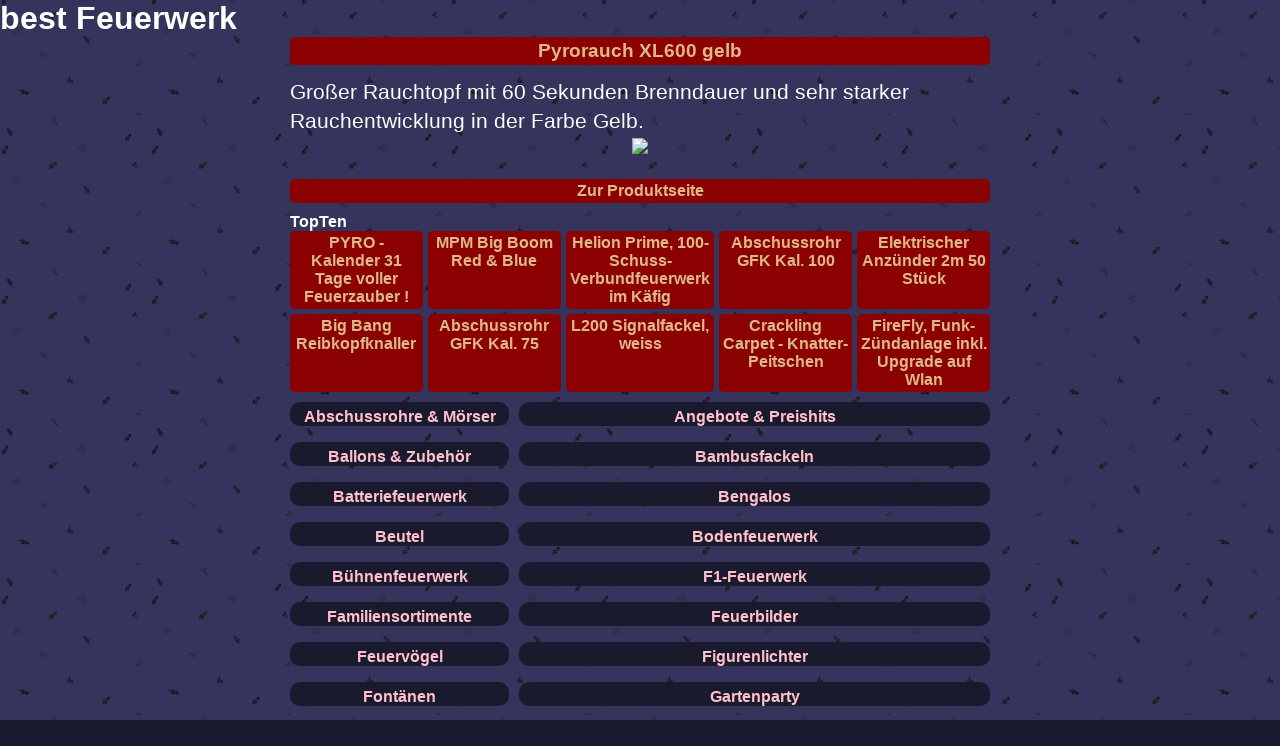

--- FILE ---
content_type: text/html; charset=UTF-8
request_url: https://best-feuerwerk.de/index.php?art=PWXL6005&kat=Rauch
body_size: 3420
content:
<!DOCTYPE html>
<html lang="de>">
<head>
  <!-- TradeDoubler site verification 3079739 -->
  <meta charset="UTF-8">
  <!-- <link rel="amphtml" href="/amp//index.php?art=PWXL6005&kat=Rauch.php"> !-->
  <meta name="viewport" content="width=device-width, initial-scale=1">
  <meta property="og:url"                content="/index.php" />
  <meta property="og:type"               content="website" />
  <meta property="og:title"              content="Pyrorauch XL600 gelb" />
  <meta property="og:description"        content="Großer Rauchtopf mit 60 Sekunden Brenndauer und sehr starker Rauchentwicklung in der Farbe Gelb." />
  <meta property="og:image"              content="https://www.pyroweb.de/media/images/pyrorauch-xl600-gelb-MXM10441." />
  <meta property="og:locale"             content="de_de" />
    <title>Pyrorauch XL600 gelb</title>
  <link rel="stylesheet" type="text/css" href="../css/main.css">
    <script>
        function clicktracker(artno) {
            var xmlhttp = new XMLHttpRequest();
            xmlhttp.onreadystatechange = function() {
                if (xmlhttp.readyState == 4 && xmlhttp.status == 200) {
                    console.log('gesendet');
                }
            }
            xmlhttp.open("POST", "ClickTrack.php", true);
            xmlhttp.setRequestHeader("Content-Type", "application/x-www-form-urlencoded");
            xmlhttp.send('ArtNo='+artno);
        }
    </script>
</head>
<body>
<h1>best Feuerwerk</h1>
<div id="wrapper">
<header><h3><a class="extern"  href="https://www.pyroweb.de/pyrorauch-xl600-gelb/?JumpIn=1&WebID=2063&intItemID=2414" target="_blank" onclick="clicktracker('PWXL6005')">Pyrorauch XL600 gelb</a></h3></header><main><article><p>Großer Rauchtopf mit 60 Sekunden Brenndauer und sehr starker Rauchentwicklung in der Farbe Gelb.</p><a class="image" href="https://www.pyroweb.de/pyrorauch-xl600-gelb/?JumpIn=1&WebID=2063&intItemID=2414" target="_blank" onclick="clicktracker('PWXL6005')"><picture><source srcset="https://www.pyroweb.de/media/images/pyrorauch-xl600-gelb-MXM10441.webp" type='image/webp'><img src="https://www.pyroweb.de/media/images/pyrorauch-xl600-gelb-MXM10441.jpg"/></picture></a><br><a class="extern" href="https://www.pyroweb.de/pyrorauch-xl600-gelb/?JumpIn=1&WebID=2063&intItemID=2414" target="_blank" onclick="clicktracker('PWXL6005')">Zur Produktseite</a></article></main><aside><h4>TopTen</h4><ul class='topTen'><li><a class="extern" href="https://www.pyroweb.de/pyro-kalender-31-tage-voller-feuerzauber/?JumpIn=1&WebID=2063&intItemID=4382" target="blank">PYRO - Kalender 31 Tage voller Feuerzauber !</a></li><li><a class="extern" href="https://www.pyroweb.de/mpm-big-boom-red-und-blue/?JumpIn=1&WebID=2063&intItemID=4242" target="blank">MPM Big Boom Red & Blue</a></li><li><a class="extern" href="https://www.pyroweb.de/helion-prime-100-schuss-verbundfeuerwerk-im-kfig/?JumpIn=1&WebID=2063&intItemID=4596" target="blank">Helion Prime, 100-Schuss-Verbundfeuerwerk im Käfig</a></li><li><a class="extern" href="https://www.pyroweb.de/abschussrohr-gfk-kal-100/?JumpIn=1&WebID=2063&intItemID=387" target="blank">Abschussrohr GFK Kal. 100</a></li><li><a class="extern" href="https://www.pyroweb.de/elektrischer-anzuender-2m-50-stueck/?JumpIn=1&WebID=2063&intItemID=4042" target="blank">Elektrischer Anzünder 2m 50 Stück</a></li><li><a class="extern" href="https://www.pyroweb.de/big-bang-reibkopfknaller/?JumpIn=1&WebID=2063&intItemID=4579" target="blank">Big Bang Reibkopfknaller</a></li><li><a class="extern" href="https://www.pyroweb.de/abschussrohr-gfk-kal-75/?JumpIn=1&WebID=2063&intItemID=386" target="blank">Abschussrohr GFK Kal. 75</a></li><li><a class="extern" href="https://www.pyroweb.de/l200-signalfackel-weiss/?JumpIn=1&WebID=2063&intItemID=4245" target="blank">L200 Signalfackel, weiss</a></li><li><a class="extern" href="https://www.pyroweb.de/crackling-carpet-knatter-peitschen/?JumpIn=1&WebID=2063&intItemID=2995" target="blank">Crackling Carpet - Knatter-Peitschen</a></li><li><a class="extern" href="https://www.pyroweb.de/firefly-funk-zuendanlage-inkl-upgrade-auf-wlan/?JumpIn=1&WebID=2063&intItemID=2232" target="blank">FireFly, Funk-Zündanlage inkl. Upgrade auf Wlan</a></li></ul></aside><nav style='float: left;'><ul style='list-style: none'><li><a class="intern" href="/index.php?kat=Abschussrohre+%26+M%C3%B6rser">Abschussrohre & Mörser</a></li><li><a class="intern" href="/index.php?kat=Angebote+%26+Preishits">Angebote & Preishits</a></li><li><a class="intern" href="/index.php?kat=Ballons+%26+Zubeh%C3%B6r">Ballons & Zubehör</a></li><li><a class="intern" href="/index.php?kat=Bambusfackeln">Bambusfackeln</a></li><li><a class="intern" href="/index.php?kat=Batteriefeuerwerk">Batteriefeuerwerk</a></li><li><a class="intern" href="/index.php?kat=Bengalos">Bengalos</a></li><li><a class="intern" href="/index.php?kat=Beutel">Beutel</a></li><li><a class="intern" href="/index.php?kat=Bodenfeuerwerk">Bodenfeuerwerk</a></li><li><a class="intern" href="/index.php?kat=B%C3%BChnenfeuerwerk">Bühnenfeuerwerk</a></li><li><a class="intern" href="/index.php?kat=F1-Feuerwerk">F1-Feuerwerk</a></li><li><a class="intern" href="/index.php?kat=Familiensortimente">Familiensortimente</a></li><li><a class="intern" href="/index.php?kat=Feuerbilder">Feuerbilder</a></li><li><a class="intern" href="/index.php?kat=Feuerv%C3%B6gel">Feuervögel</a></li><li><a class="intern" href="/index.php?kat=Figurenlichter">Figurenlichter</a></li><li><a class="intern" href="/index.php?kat=Font%C3%A4nen">Fontänen</a></li><li><a class="intern" href="/index.php?kat=Gartenparty">Gartenparty</a></li><li><a class="intern" href="/index.php?kat=Geburtstagsfeuerwerk">Geburtstagsfeuerwerk</a></li><li><a class="intern" href="/index.php?kat=Geburtstagskerzen">Geburtstagskerzen</a></li><li><a class="intern" href="/index.php?kat=Genehmigungsfrei">Genehmigungsfrei</a></li><li><a class="intern" href="/index.php?kat=Geschenke">Geschenke</a></li><li><a class="intern" href="/index.php?kat=Girlanden+%26+Banner">Girlanden & Banner</a></li><li><a class="intern" href="/index.php?kat=Girlanden+%26+H%C3%A4ngedeko">Girlanden & Hängedeko</a></li><li><a class="intern" href="/index.php?kat=H%C3%B6henfeuerwerk">Höhenfeuerwerk</a></li><li><a class="intern" href="/index.php?kat=Hygieneartikel">Hygieneartikel</a></li><li><a class="intern" href="/index.php?kat=Indoorfeuerwerk">Indoorfeuerwerk</a></li><li><a class="intern" href="/index.php?kat=Jacken%2FWesten">Jacken/Westen</a></li><li><a class="intern" href="/index.php?kat=Jugendfeuerwerk">Jugendfeuerwerk</a></li><li><a class="intern" href="/index.php?kat=Karten">Karten</a></li><li><a class="intern" href="/index.php?kat=Knaller+%26+B%C3%B6ller">Knaller & Böller</a></li><li><a class="intern" href="/index.php?kat=Knicklichter+%26+Leuchtst%C3%A4be">Knicklichter & Leuchtstäbe</a></li><li><a class="intern" href="/index.php?kat=Komplettfeuerwerke">Komplettfeuerwerke</a></li><li><a class="intern" href="/index.php?kat=Konfetti">Konfetti</a></li><li><a class="intern" href="/index.php?kat=Konfettikanonen">Konfettikanonen</a></li><li><a class="intern" href="/index.php?kat=Leuchtfeuerwerk">Leuchtfeuerwerk</a></li><li><a class="intern" href="/index.php?kat=Luftschlangen">Luftschlangen</a></li><li><a class="intern" href="/index.php?kat=Partyspiele">Partyspiele</a></li><li><a class="intern" href="/index.php?kat=Partyt%C3%BCten">Partytüten</a></li><li><a class="intern" href="/index.php?kat=Partyzubeh%C3%B6r">Partyzubehör</a></li><li><a class="intern" href="/index.php?kat=Pinatas">Pinatas</a></li><li><a class="intern" href="/index.php?kat=PyroMerch">PyroMerch</a></li><li><a class="intern" href="/index.php?kat=Pyrotechnische+Munition">Pyrotechnische Munition</a></li><li><a class="intern" href="/index.php?kat=pyroweb.de">pyroweb.de</a></li><li><a class="intern" href="/index.php?kat=Raketen">Raketen</a></li><li class='active'><h2><a class="intern" href="/index.php?kat=Rauch">Rauch</a></h2></li><ul class='artikelListe' style='list-style: none'><li><a class="intern"  href="/index.php?art=P118-3&kat=Rauch">Großer Rauchtopf - Pyrorauch XL200, BLAU</a></li><li><a class="intern"  href="/index.php?art=P118-4&kat=Rauch">Großer Rauchtopf - Pyrorauch XL200, GELB</a></li><li><a class="intern"  href="/index.php?art=P118-2&kat=Rauch">Großer Rauchtopf - Pyrorauch XL200, GRÜN</a></li><li><a class="intern"  href="/index.php?art=P118-5&kat=Rauch">Großer Rauchtopf - Pyrorauch XL200, ORANGE</a></li><li><a class="intern"  href="/index.php?art=P118-6&kat=Rauch">Großer Rauchtopf - Pyrorauch XL200, PURPUR</a></li><li><a class="intern"  href="/index.php?art=P118-1&kat=Rauch">Großer Rauchtopf - Pyrorauch XL200, ROT</a></li><li><a class="intern"  href="/index.php?art=P118-8&kat=Rauch">Großer Rauchtopf - Pyrorauch XL200, SCHWARZ</a></li><li><a class="intern"  href="/index.php?art=P118-7&kat=Rauch">Großer Rauchtopf - Pyrorauch XL200, WEIß</a></li><li><a class="intern"  href="/index.php?art=FDF407&kat=Rauch">Mr. Smoke 1 Orange Rauchfackel</a></li><li><a class="intern"  href="/index.php?art=FDF401&kat=Rauch">Mr. Smoke 1 Rot Rauchfackel</a></li><li><a class="intern"  href="/index.php?art=FDF404&kat=Rauch">Mr. Smoke 1 Schwarz Rauchfackel</a></li><li><a class="intern"  href="/index.php?art=PWG4001&kat=Rauch">Pyrorauch G400 mit Kipphebelzündung, blau</a></li><li><a class="intern"  href="/index.php?art=PWG4003&kat=Rauch">Pyrorauch G400 mit Kipphebelzündung, gelb</a></li><li><a class="intern"  href="/index.php?art=PWG4008&kat=Rauch">Pyrorauch G400 mit Kipphebelzündung, grün</a></li><li><a class="intern"  href="/index.php?art=PWG4006&kat=Rauch">Pyrorauch G400 mit Kipphebelzündung, orange</a></li><li><a class="intern"  href="/index.php?art=PWG4004&kat=Rauch">Pyrorauch G400 mit Kipphebelzündung, purpur</a></li><li><a class="intern"  href="/index.php?art=PWG4002&kat=Rauch">Pyrorauch G400 mit Kipphebelzündung, rot</a></li><li><a class="intern"  href="/index.php?art=PWG4007&kat=Rauch">Pyrorauch G400 mit Kipphebelzündung, schwarz</a></li><li><a class="intern"  href="/index.php?art=PWG4005&kat=Rauch">Pyrorauch G400 mit Kipphebelzündung, weiß</a></li><li><a class="intern"  href="/index.php?art=SMK-P80-BLU&kat=Rauch">Pyrorauch P80 blau, Reißzündung</a></li><li><a class="intern"  href="/index.php?art=SMK-P80-YEL&kat=Rauch">Pyrorauch P80 gelb, Reißzündung</a></li><li><a class="intern"  href="/index.php?art=SMK-P80-GRE&kat=Rauch">Pyrorauch P80 grün, Reißzündung</a></li><li><a class="intern"  href="/index.php?art=SMK-P80-PUR&kat=Rauch">Pyrorauch P80 lila mit Reißzündung</a></li><li><a class="intern"  href="/index.php?art=SMK-P80-ORA&kat=Rauch">Pyrorauch P80 orange mit Reißzündung</a></li><li><a class="intern"  href="/index.php?art=SMK-P80-RED&kat=Rauch">Pyrorauch P80 rot mit Reißzündung</a></li><li><a class="intern"  href="/index.php?art=PWS803&kat=Rauch">Pyrorauch S80 mit Schlagzündung - blau</a></li><li><a class="intern"  href="/index.php?art=PWS802&kat=Rauch">Pyrorauch S80 mit Schlagzündung - gelb</a></li><li><a class="intern"  href="/index.php?art=PWS804&kat=Rauch">Pyrorauch S80 mit Schlagzündung - grün</a></li><li><a class="intern"  href="/index.php?art=PWS806&kat=Rauch">Pyrorauch S80 mit Schlagzündung - orange</a></li><li><a class="intern"  href="/index.php?art=PWS805&kat=Rauch">Pyrorauch S80 mit Schlagzündung - purpur</a></li><li><a class="intern"  href="/index.php?art=PWS801&kat=Rauch">Pyrorauch S80 mit Schlagzündung - rot</a></li><li><a class="intern"  href="/index.php?art=PWS807&kat=Rauch">Pyrorauch S80 mit Schlagzündung - schwarz</a></li><li><a class="intern"  href="/index.php?art=PWS808&kat=Rauch">Pyrorauch S80 mit Schlagzündung - weiß</a></li><li><a class="intern"  href="/index.php?art=PW-DC-SMK-BLY&kat=Rauch">Pyrorauch Xl330  Doppelrauch Schwarz/Gelb</a></li><li><a class="intern"  href="/index.php?art=PW-DC-SMK-BW&kat=Rauch">Pyrorauch Xl330 Doppelrauch Blau/Weiss</a></li><li><a class="intern"  href="/index.php?art=PW-DC-SMK-BY&kat=Rauch">Pyrorauch Xl330 Doppelrauch Gelb/Blau</a></li><li><a class="intern"  href="/index.php?art=PW-DC-SMK-GW&kat=Rauch">Pyrorauch Xl330 Doppelrauch Grün/Weiss</a></li><li><a class="intern"  href="/index.php?art=PW-DC-SMK-RW&kat=Rauch">Pyrorauch Xl330 Doppelrauch Rot/Weiss</a></li><li><a class="intern"  href="/index.php?art=PWXL6006&kat=Rauch">Pyrorauch XL600 blau</a></li><li class='active'><a class="intern" href="/index.php?art=PWXL6005&kat=Rauch">Pyrorauch XL600 gelb</a></li><li><a class="intern"  href="/index.php?art=PWXL6001&kat=Rauch">Pyrorauch XL600 grün</a></li><li><a class="intern"  href="/index.php?art=PWXL6002&kat=Rauch">Pyrorauch XL600 orange</a></li><li><a class="intern"  href="/index.php?art=PWXL6004&kat=Rauch">Pyrorauch XL600 purpur</a></li><li><a class="intern"  href="/index.php?art=PWXL6007&kat=Rauch">Pyrorauch XL600 rot</a></li><li><a class="intern"  href="/index.php?art=PWXL6003&kat=Rauch">Pyrorauch XL600 schwarz</a></li><li><a class="intern"  href="/index.php?art=PWXL6008&kat=Rauch">Pyrorauch XL600 weiß</a></li><li><a class="intern"  href="/index.php?art=PW-XL8-BLU&kat=Rauch">Pyrorauch XL800 Blau - Rauchpatrone / Jumbo Rauch</a></li><li><a class="intern"  href="/index.php?art=PW-XL8-YEL&kat=Rauch">Pyrorauch XL800 Gelb - Rauchpatrone / Jumbo Rauch</a></li><li><a class="intern"  href="/index.php?art=PW-XL8-GRE&kat=Rauch">Pyrorauch XL800 Grün - Rauchpatrone / Jumbo Rauch</a></li><li><a class="intern"  href="/index.php?art=PW-XL8-PUR&kat=Rauch">Pyrorauch XL800 Lila - Rauchpatrone / Jumbo Rauch</a></li><li><a class="intern"  href="/index.php?art=PW-XL8-ORA&kat=Rauch">Pyrorauch XL800 orange - Rauchpatrone / Jumbo Rauch</a></li><li><a class="intern"  href="/index.php?art=PW-XL8-RED&kat=Rauch">Pyrorauch XL800 Rot - Rauchpatrone / Jumbo Rauch</a></li><li><a class="intern"  href="/index.php?art=PW-XL8-WHI&kat=Rauch">Pyrorauch XL800 Weiß - Rauchpatrone / Jumbo Rauch</a></li><li><a class="intern"  href="/index.php?art=P117-S&kat=Rauch">Pyroweb Rauchfackel - Pyrorauch L55 Color-Set, 5er Pack</a></li><li><a class="intern"  href="/index.php?art=P8023&kat=Rauch">Pyroweb Rauchfackel - Pyrorauch L55, Braun</a></li><li><a class="intern"  href="/index.php?art=P117-4&kat=Rauch">Pyroweb Rauchfackel - Pyrorauch L55, GELB</a></li><li><a class="intern"  href="/index.php?art=P117-5&kat=Rauch">Pyroweb Rauchfackel - Pyrorauch L55, ORANGE</a></li><li><a class="intern"  href="/index.php?art=P5012&kat=Rauch">Pyroweb Rauchfackel - Pyrorauch L55, Pastellblau</a></li><li><a class="intern"  href="/index.php?art=P1016&kat=Rauch">Pyroweb Rauchfackel - Pyrorauch L55, Pastellgelb</a></li><li><a class="intern"  href="/index.php?art=P6018&kat=Rauch">Pyroweb Rauchfackel - Pyrorauch L55, Pastellgrün</a></li><li><a class="intern"  href="/index.php?art=P4003&kat=Rauch">Pyroweb Rauchfackel - Pyrorauch L55, Pink</a></li><li><a class="intern"  href="/index.php?art=P117-6&kat=Rauch">Pyroweb Rauchfackel - Pyrorauch L55, PURPUR</a></li><li><a class="intern"  href="/index.php?art=P3018&kat=Rauch">Pyroweb Rauchfackel - Pyrorauch L55, Rosé</a></li><li><a class="intern"  href="/index.php?art=P117-1&kat=Rauch">Pyroweb Rauchfackel - Pyrorauch L55, ROT</a></li><li><a class="intern"  href="/index.php?art=P117-8&kat=Rauch">Pyroweb Rauchfackel - Pyrorauch L55, SCHWARZ</a></li><li><a class="intern"  href="/index.php?art=P6034&kat=Rauch">Pyroweb Rauchfackel - Pyrorauch L55, Türkis</a></li><li><a class="intern"  href="/index.php?art=P117-7&kat=Rauch">Pyroweb Rauchfackel - Pyrorauch L55, Weiß</a></li><li><a class="intern"  href="/index.php?art=FSM38-Y&kat=Rauch">Rauchbombe 38mm Gelb</a></li><li><a class="intern"  href="/index.php?art=FSM38-Purpur&kat=Rauch">Rauchbombe 38mm Purpur</a></li><li><a class="intern"  href="/index.php?art=JGW0013&kat=Rauch">Rauchfackel Gelb - JGWB</a></li><li><a class="intern"  href="/index.php?art=JGW0011&kat=Rauch">Rauchfackel Grün - JGWB</a></li><li><a class="intern"  href="/index.php?art=JGW0007&kat=Rauch">Rauchfackel Rot - JGWB</a></li><li><a class="intern"  href="/index.php?art=JGW0008&kat=Rauch">Rauchfackel Schwarz - JGWB</a></li><li><a class="intern"  href="/index.php?art=JGW0014&kat=Rauch">Rauchfackel Weiß - JGWB</a></li><li><a class="intern"  href="/index.php?art=TF18BL&kat=Rauch">Tropic Double-Smoke 60sek. Schwarz</a></li><li><a class="intern"  href="/index.php?art=TF22B&kat=Rauch">Tropic Rauchtopf Blau</a></li><li><a class="intern"  href="/index.php?art=TF24BL&kat=Rauch">Tropic Rauchtopf Schwarz</a></li></ul><li><a class="intern" href="/index.php?kat=R%C3%B6mische+Lichter">Römische Lichter</a></li><li><a class="intern" href="/index.php?kat=Silvesterfeuerwerk">Silvesterfeuerwerk</a></li><li><a class="intern" href="/index.php?kat=Single+Rows+-+Einreiher">Single Rows - Einreiher</a></li><li><a class="intern" href="/index.php?kat=Single-Shots">Single-Shots</a></li><li><a class="intern" href="/index.php?kat=Sonstiges">Sonstiges</a></li><li><a class="intern" href="/index.php?kat=Sortimente">Sortimente</a></li><li><a class="intern" href="/index.php?kat=T-Shirts">T-Shirts</a></li><li><a class="intern" href="/index.php?kat=Tischdeko+%26+Zubeh%C3%B6r">Tischdeko & Zubehör</a></li><li><a class="intern" href="/index.php?kat=Tischfeuerwerk">Tischfeuerwerk</a></li><li><a class="intern" href="/index.php?kat=Verbundfeuerwerk">Verbundfeuerwerk</a></li><li><a class="intern" href="/index.php?kat=Vulkane">Vulkane</a></li><li><a class="intern" href="/index.php?kat=Wachsfackeln">Wachsfackeln</a></li><li><a class="intern" href="/index.php?kat=Wunderkerzen">Wunderkerzen</a></li><li><a class="intern" href="/index.php?kat=Z%C3%BCndanlagen">Zündanlagen</a></li><li><a class="intern" href="/index.php?kat=Z%C3%BCnder">Zünder</a></li><li><a class="intern" href="/index.php?kat=Z%C3%BCndschnur">Zündschnur</a></li></ul></nav><footer>
<a href="https://bestable.de/impressum.php">impressum</a><br>
<a href="https://bestable.de/datenschutz.php">datenschutz</a><br>
<a href="https://bestable.de">&copy; 2019 bestable GmbH</a><br>
<a href="https://silvestertips.de">Silvestertips.de</a><br>
<a href="https://best-reise.de">Reise und Urlaub</a><br>
</footer>
</div>

</body>


--- FILE ---
content_type: text/css
request_url: https://best-feuerwerk.de/css/main.css
body_size: 1612
content:
* {
    margin: 0;
    padding: 0;
    box-sizing: border-box;
}

body {
    color: #fff;
    overflow-x: hidden;
    background-image: url("../bilder/BG_light.jpg");
    /* Ich ändere 25% auf einen festen Wert, das ist oft stabiler */
    background-size: 150px;
    background-color: #1a1a2e;
    background-repeat: repeat;
    background-blend-mode: overlay;
    font-family: "Myanmar Text", sans-serif;
    margin: 0;
    padding: 0;
}

/* * MOBILE-STIL (Standard):
 * Alle ULs sind jetzt standardmäßig einspaltig (1fr)
 * und gestapelt.
*/
ul {
    display: grid;
    /* grid-column und grid-row entfernt (kommt in Media Query) */
    grid-template-columns: 1fr; /* 1 Spalte für Mobile */
    grid-gap: 10px;
    grid-auto-rows: minmax(30px, auto);
    list-style: none; /* Gute Praxis, List-Style zu entfernen, wenn man Grid nutzt */
}

ul ul {
    /* Spalten-Definitionen entfernt */
    padding-left: 20px; /* Einrückung für verschachtelte Listen auf Mobile */
}

ul ul li {
    /* Spalten-Definition entfernt */
}

nav.navbar {
    left: auto;
}

img {
    max-width: 100%;
    height: auto; /* Sorgt für korrektes Seitenverhältnis */
}

footer {
    clear: both;
}

/* * MOBILE-STIL (Standard):
 * .topTen ist jetzt einspaltig und nicht mehr inline.
*/
aside ul.topTen {
    display: grid; /* Geändert von inline-grid */
    list-style: none;
    grid-template-columns: 1fr; /* 1 Spalte für Mobile */
    gap: 10px; /* Etwas Abstand zwischen den mobilen Elementen */
}

main article p {
    max-width: 700px;
    font-size: 1.1em; /* Etwas kleiner für bessere mobile Lesbarkeit */
    line-height: 1.5em; /* Etwas mehr Zeilenabstand für Mobile */
}

.artikelListe {
    background: linear-gradient(
            to right,
            transparent 0%,
            transparent calc(0% - 5px),
            rgba(217, 255, 0, 0.95) calc(0% - 5px),
            #138303 calc(0% + 5px),
            transparent calc(0% + 5px)
    );
}

.active h2 {
    background: linear-gradient(
            to bottom,
            transparent 0%,
            transparent calc(100% - 5px),
            rgba(217, 255, 0, 0.95),
            #138303 calc(100% + 5px),
            transparent calc(100% + 5px)
    );
}

#wrapper {
    display: grid;
    grid-template-columns: 1fr; /* 1 Spalte ist perfekt für Mobile */
    grid-gap: 10px;
    grid-auto-rows: minmax(30px, auto);
    max-width: 700px;
    margin: 0 auto;
    /* WICHTIG: Padding für Mobile, damit Text nicht am Rand klebt */
    padding: 0 15px;
}

a {
    text-decoration: none;
    padding: 3px;
}

a.extern {
    color: burlywood;
    background-color: darkred;
    border-radius: 5px;
    padding: 3px;
    display: block;
    height: 100%;
    min-width: 130px;
    font-weight: bold;
    text-align: center;
}

a.intern {
    color: pink;
    background: #1a1a2e;
    border-radius: 10px;
    font-weight: 600;
    padding: 6px 5px 0 5px;
    text-align: center;
    min-width: 80%;
    display: block;
}

.active .intern,
.artikelListe .intern {
    background-color: #6440a4;
}

a:hover {
    background-color: rgba(217, 255, 0, 0.95);
    border-radius: 5px;
    color: #6b003e;
    width: 100%;
    display: block;
}

a.image {
    display: grid;
    place-items: center;
}

/* ============================================= */
/* Desktop-Stile (Tablet und größer)               */
/* ============================================= */
@media (min-width: 768px) {

    /* Wrapper-Padding auf Desktop entfernen (da max-width greift) */
    #wrapper {
        padding: 0;
    }

    /* Stellt die ursprünglichen, komplexen Grid-Strukturen
       für die Navigation/Listen wieder her */
    ul {
        grid-column: 1 / 3;
        grid-row: 1;
        grid-template-columns: repeat(1, 1fr); /* Wie im Original */
    }

    ul ul {
        grid-column: 2 / 3;
        grid-row: auto;
        padding-left: 0; /* Mobile-Einrückung entfernen */
    }

    ul ul li {
        grid-column: 3 / 3;
    }

    /* Stellt das 5-spaltige Raster für .topTen wieder her */
    aside ul.topTen {
        display: inline-grid; /* Wie im Original */
        grid-template-columns: auto auto auto auto auto; /* 5 Spalten */
        gap: 5px; /* (Oder 10px, wenn du dort auch Abstand willst) */
    }

    /* Stellt die größere Schriftgröße für Artikel wieder her */
    main article p {
        font-size: 1.3em;
        line-height: 1.4em;
    }
}